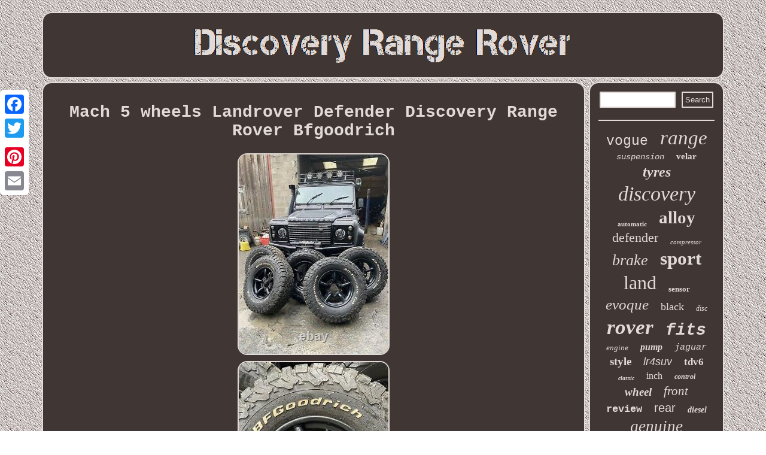

--- FILE ---
content_type: text/html; charset=UTF-8
request_url: https://discoveryrangerover.com/mach-5-wheels-landrover-defender-discovery-range-rover-bfgoodrich-2.php
body_size: 2904
content:
 	<!DOCTYPE html>
  

  <html>



 <head> 
  <SCRIPT type="text/javascript" src="https://discoveryrangerover.com/uqg.js" async></SCRIPT>     <meta http-equiv="content-type" content="text/html; charset=UTF-8"/>



	  <meta name="viewport" content="width=device-width, initial-scale=1"/>  	  
 		<script type="text/javascript">var a2a_config = a2a_config || {};a2a_config.no_3p = 1;</script>
 
<script async type="text/javascript" src="//static.addtoany.com/menu/page.js"></script><script async src="//static.addtoany.com/menu/page.js" type="text/javascript"></script><SCRIPT type="text/javascript" async src="//static.addtoany.com/menu/page.js"></SCRIPT>
 	

<SCRIPT async type="text/javascript" src="https://discoveryrangerover.com/ixuy.js"></SCRIPT>

<title>Mach 5 wheels Landrover Defender Discovery Range Rover Bfgoodrich</title> 	 <link href="https://discoveryrangerover.com/vofo.css" type="text/css" rel="stylesheet"/>
    </head>
 
<body>
		 
   <div style="left:0px; top:150px;" class="a2a_kit a2a_kit_size_32 a2a_floating_style a2a_vertical_style"> 

  
  <a class="a2a_button_facebook"></a>
		 
<a class="a2a_button_twitter"></a>

	
 	<a class="a2a_button_google_plus"></a> 
 

 <a class="a2a_button_pinterest"></a> 


<a class="a2a_button_email"></a> 
</div>

 	<div id="lekebelug">   <div id="pyhasopidy">
 	<a href="https://discoveryrangerover.com/"> 
 

	 <img src="https://discoveryrangerover.com/discovery-range-rover.gif" alt="Discovery Range Rover"/>	 
</a> 	


 	</div>  <div id="hipicaku"> <div id="mufudujiwi">
<div id="cyhukyb"></div>

 <h1 class="[base64]">Mach 5 wheels Landrover Defender Discovery Range Rover Bfgoodrich 
</h1> 
<img class="lld82m2l8" src="https://discoveryrangerover.com/photos/Mach-5-wheels-Landrover-Defender-Discovery-Range-Rover-Bfgoodrich-01-kuut.jpg" title="Mach 5 wheels Landrover Defender Discovery Range Rover Bfgoodrich" alt="Mach 5 wheels Landrover Defender Discovery Range Rover Bfgoodrich"/>	<br/> <img class="lld82m2l8" src="https://discoveryrangerover.com/photos/Mach-5-wheels-Landrover-Defender-Discovery-Range-Rover-Bfgoodrich-02-aibz.jpg" title="Mach 5 wheels Landrover Defender Discovery Range Rover Bfgoodrich" alt="Mach 5 wheels Landrover Defender Discovery Range Rover Bfgoodrich"/> 	<br/>
<img class="lld82m2l8" src="https://discoveryrangerover.com/photos/Mach-5-wheels-Landrover-Defender-Discovery-Range-Rover-Bfgoodrich-03-khm.jpg" title="Mach 5 wheels Landrover Defender Discovery Range Rover Bfgoodrich" alt="Mach 5 wheels Landrover Defender Discovery Range Rover Bfgoodrich"/> <br/> 
<img class="lld82m2l8" src="https://discoveryrangerover.com/photos/Mach-5-wheels-Landrover-Defender-Discovery-Range-Rover-Bfgoodrich-04-qcoj.jpg" title="Mach 5 wheels Landrover Defender Discovery Range Rover Bfgoodrich" alt="Mach 5 wheels Landrover Defender Discovery Range Rover Bfgoodrich"/>
<br/>
   
 <img class="lld82m2l8" src="https://discoveryrangerover.com/photos/Mach-5-wheels-Landrover-Defender-Discovery-Range-Rover-Bfgoodrich-05-vq.jpg" title="Mach 5 wheels Landrover Defender Discovery Range Rover Bfgoodrich" alt="Mach 5 wheels Landrover Defender Discovery Range Rover Bfgoodrich"/>    	<br/> 
 	<img class="lld82m2l8" src="https://discoveryrangerover.com/photos/Mach-5-wheels-Landrover-Defender-Discovery-Range-Rover-Bfgoodrich-06-ydc.jpg" title="Mach 5 wheels Landrover Defender Discovery Range Rover Bfgoodrich" alt="Mach 5 wheels Landrover Defender Discovery Range Rover Bfgoodrich"/>



  <br/>

	 	
 
 <br/>	

<img class="lld82m2l8" src="https://discoveryrangerover.com/gidifu.gif" title="Mach 5 wheels Landrover Defender Discovery Range Rover Bfgoodrich" alt="Mach 5 wheels Landrover Defender Discovery Range Rover Bfgoodrich"/>	 

	<br/>
		 A set of 5 bfgoodrich KO2 all terrain tyres on genuine Matt Lee double edge rolled Mach 5 wheels. Tyres are in mint condition with 11-12 mm of tread and are 265/75r16. Wheels are steel 16x7 with a +20 offset PCD 5x165.1. So suitable for a discovery/defender/RRC trailer racer they will sit inward of the wheel arch on a defender so spacers would be required if you wanted them to sit flush. 	<p>  The item "Mach 5 wheels Landrover Defender Discovery Range Rover Bfgoodrich" is in sale since Thursday, September 2, 2021. This item is in the category "Vehicle Parts & Accessories\Car Wheels, Tyres & Trims\Wheels with Tyres". The seller is "leerann125" and is located in Llangynog.
 </p>  

 This item can be shipped to United Kingdom.
<ul>
<li>Tyre Brand: BFGoodrich</li>
<li>Number of Studs: 5</li>
<li>Type: Wheel Set</li>
<li>Model: Defender</li>
<li>Rim Width: 7J</li>
<li>Rim Diameter: 16</li>
<li>Tyre Width: 265</li>
<li>Aspect Ratio: 75</li>
<li>Tyre Type: All-Weather</li>
</ul>
 
 <br/>
 

<img class="lld82m2l8" src="https://discoveryrangerover.com/gidifu.gif" title="Mach 5 wheels Landrover Defender Discovery Range Rover Bfgoodrich" alt="Mach 5 wheels Landrover Defender Discovery Range Rover Bfgoodrich"/>	 <br/>		


 <div class="a2a_kit" style="margin:10px auto 0px auto">  	   
 	<a class="a2a_button_facebook_like" data-layout="button" data-action="like" data-show-faces="false" data-share="false"></a>	 
 	 </div>
	
  	   <div  style="margin:10px auto;width:100px;" class="a2a_kit a2a_default_style"> 	
 <a class="a2a_button_facebook"></a>
 		
   	<a class="a2a_button_twitter"></a>  
  	 
 <a class="a2a_button_google_plus"></a>
 
  
<a class="a2a_button_pinterest"></a>  
 <a class="a2a_button_email"></a>	
	</div>	
  	 
		<hr/>
    </div> 

  <div id="casi">	 <div id="honifam"><hr/>

</div>	  	<div id="vyqam"></div>
  	
<div id="debiwyq">	 
 <a style="font-family:Courier;font-size:23px;font-weight:normal;font-style:normal;text-decoration:none" href="https://discoveryrangerover.com/cat/vogue.php">vogue</a><a style="font-family:Zap Chance;font-size:33px;font-weight:lighter;font-style:oblique;text-decoration:none" href="https://discoveryrangerover.com/cat/range.php">range</a><a style="font-family:Courier New;font-size:14px;font-weight:normal;font-style:oblique;text-decoration:none" href="https://discoveryrangerover.com/cat/suspension.php">suspension</a><a style="font-family:Sonoma Italic;font-size:15px;font-weight:bolder;font-style:normal;text-decoration:none" href="https://discoveryrangerover.com/cat/velar.php">velar</a><a style="font-family:DawnCastle;font-size:24px;font-weight:bolder;font-style:italic;text-decoration:none" href="https://discoveryrangerover.com/cat/tyres.php">tyres</a><a style="font-family:Bookman Old Style;font-size:34px;font-weight:normal;font-style:oblique;text-decoration:none" href="https://discoveryrangerover.com/cat/discovery.php">discovery</a><a style="font-family:Matura MT Script Capitals;font-size:11px;font-weight:bold;font-style:normal;text-decoration:none" href="https://discoveryrangerover.com/cat/automatic.php">automatic</a><a style="font-family:Expo;font-size:29px;font-weight:bold;font-style:normal;text-decoration:none" href="https://discoveryrangerover.com/cat/alloy.php">alloy</a><a style="font-family:Bodoni MT Ultra Bold;font-size:22px;font-weight:lighter;font-style:normal;text-decoration:none" href="https://discoveryrangerover.com/cat/defender.php">defender</a><a style="font-family:Lansbury;font-size:11px;font-weight:lighter;font-style:oblique;text-decoration:none" href="https://discoveryrangerover.com/cat/compressor.php">compressor</a><a style="font-family:Motor;font-size:26px;font-weight:normal;font-style:italic;text-decoration:none" href="https://discoveryrangerover.com/cat/brake.php">brake</a><a style="font-family:Playbill;font-size:31px;font-weight:bolder;font-style:normal;text-decoration:none" href="https://discoveryrangerover.com/cat/sport.php">sport</a><a style="font-family:Braggadocio;font-size:32px;font-weight:normal;font-style:normal;text-decoration:none" href="https://discoveryrangerover.com/cat/land.php">land</a><a style="font-family:Humanst521 Cn BT;font-size:13px;font-weight:bold;font-style:normal;text-decoration:none" href="https://discoveryrangerover.com/cat/sensor.php">sensor</a><a style="font-family:Times New Roman;font-size:25px;font-weight:lighter;font-style:italic;text-decoration:none" href="https://discoveryrangerover.com/cat/evoque.php">evoque</a><a style="font-family:CG Times;font-size:18px;font-weight:normal;font-style:normal;text-decoration:none" href="https://discoveryrangerover.com/cat/black.php">black</a><a style="font-family:Antique Olive;font-size:12px;font-weight:normal;font-style:italic;text-decoration:none" href="https://discoveryrangerover.com/cat/disc.php">disc</a><a style="font-family:Script MT Bold;font-size:35px;font-weight:bolder;font-style:oblique;text-decoration:none" href="https://discoveryrangerover.com/cat/rover.php">rover</a><a style="font-family:Cursive Elegant;font-size:28px;font-weight:bolder;font-style:oblique;text-decoration:none" href="https://discoveryrangerover.com/cat/fits.php">fits</a><a style="font-family:GV Terminal;font-size:13px;font-weight:normal;font-style:oblique;text-decoration:none" href="https://discoveryrangerover.com/cat/engine.php">engine</a><a style="font-family:Geneva;font-size:16px;font-weight:bolder;font-style:oblique;text-decoration:none" href="https://discoveryrangerover.com/cat/pump.php">pump</a><a style="font-family:MS-DOS CP 437;font-size:15px;font-weight:normal;font-style:italic;text-decoration:none" href="https://discoveryrangerover.com/cat/jaguar.php">jaguar</a><a style="font-family:Micro;font-size:19px;font-weight:bold;font-style:normal;text-decoration:none" href="https://discoveryrangerover.com/cat/style.php">style</a><a style="font-family:Arial;font-size:18px;font-weight:normal;font-style:italic;text-decoration:none" href="https://discoveryrangerover.com/cat/lr4suv.php">lr4suv</a><a style="font-family:Arial Rounded MT Bold;font-size:17px;font-weight:bolder;font-style:normal;text-decoration:none" href="https://discoveryrangerover.com/cat/tdv6.php">tdv6</a><a style="font-family:Palatino;font-size:10px;font-weight:bold;font-style:italic;text-decoration:none" href="https://discoveryrangerover.com/cat/classic.php">classic</a><a style="font-family:Monaco;font-size:16px;font-weight:lighter;font-style:normal;text-decoration:none" href="https://discoveryrangerover.com/cat/inch.php">inch</a><a style="font-family:OzHandicraft BT;font-size:12px;font-weight:bold;font-style:oblique;text-decoration:none" href="https://discoveryrangerover.com/cat/control.php">control</a><a style="font-family:Arial MT Condensed Light;font-size:19px;font-weight:bolder;font-style:italic;text-decoration:none" href="https://discoveryrangerover.com/cat/wheel.php">wheel</a><a style="font-family:Sonoma;font-size:21px;font-weight:lighter;font-style:oblique;text-decoration:none" href="https://discoveryrangerover.com/cat/front.php">front</a><a style="font-family:Monotype.com;font-size:17px;font-weight:bolder;font-style:normal;text-decoration:none" href="https://discoveryrangerover.com/cat/review.php">review</a><a style="font-family:Helvetica;font-size:20px;font-weight:normal;font-style:normal;text-decoration:none" href="https://discoveryrangerover.com/cat/rear.php">rear</a><a style="font-family:Lincoln;font-size:14px;font-weight:bold;font-style:italic;text-decoration:none" href="https://discoveryrangerover.com/cat/diesel.php">diesel</a><a style="font-family:Gill Sans Condensed Bold;font-size:27px;font-weight:lighter;font-style:italic;text-decoration:none" href="https://discoveryrangerover.com/cat/genuine.php">genuine</a><a style="font-family:Small Fonts;font-size:30px;font-weight:lighter;font-style:oblique;text-decoration:none" href="https://discoveryrangerover.com/cat/wheels.php">wheels</a>	
		  
  

</div>	   
	</div>  	</div> <div  id="sezeric">	

<ul><li><a href="https://discoveryrangerover.com/">Home</a></li><li><a href="https://discoveryrangerover.com/sitemap.php">Map</a></li><li><a href="https://discoveryrangerover.com/contact.php">Contact</a></li><li><a href="https://discoveryrangerover.com/privacy-policy.php">Privacy Policy</a></li><li><a href="https://discoveryrangerover.com/tos.php">Terms of Use</a></li></ul> 
   	 </div>
 </div>	
</body>


 	


</html>
 